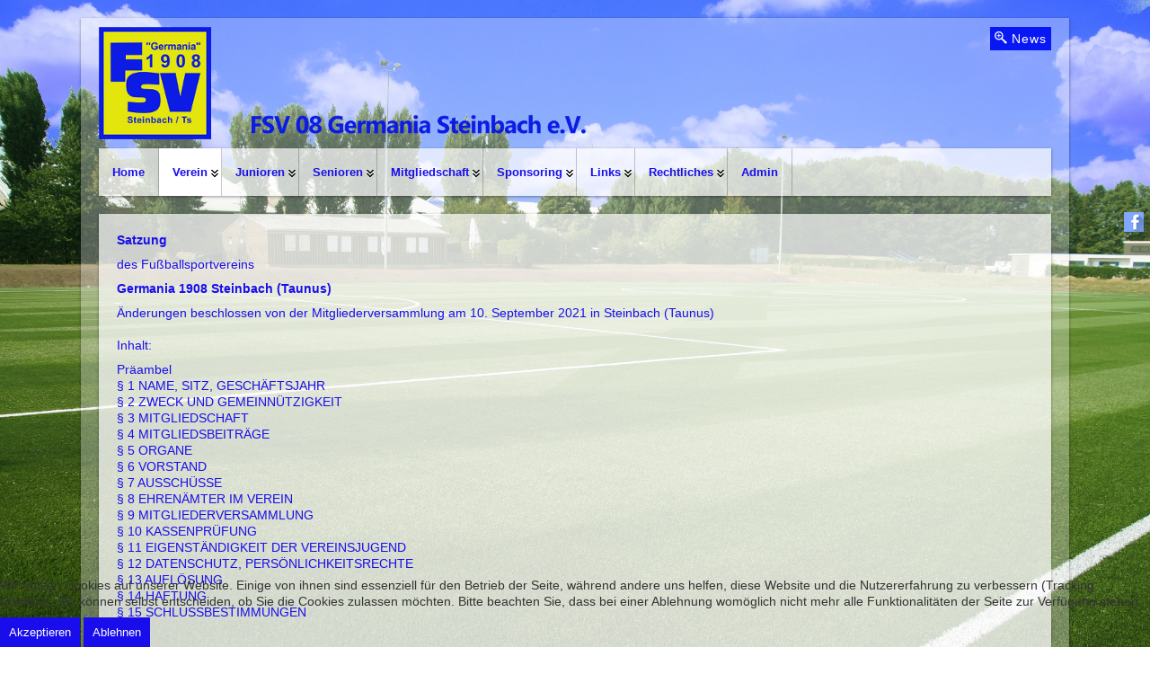

--- FILE ---
content_type: text/html; charset=utf-8
request_url: https://fsv-steinbach.de/index.php/verein/satzung
body_size: 19613
content:





 



<!DOCTYPE html>
<html xmlns="http://www.w3.org/1999/xhtml" xml:lang="de-de" lang="de-de" dir="ltr">

<head>
<script type="text/javascript">  (function(){ function blockCookies(disableCookies, disableLocal, disableSession){ if(disableCookies == 1){ if(!document.__defineGetter__){ Object.defineProperty(document, 'cookie',{ get: function(){ return ''; }, set: function(){ return true;} }); }else{ var oldSetter = document.__lookupSetter__('cookie'); if(oldSetter) { Object.defineProperty(document, 'cookie', { get: function(){ return ''; }, set: function(v){ if(v.match(/reDimCookieHint\=/)) { oldSetter.call(document, v); } return true; } }); } } var cookies = document.cookie.split(';'); for (var i = 0; i < cookies.length; i++) { var cookie = cookies[i]; var pos = cookie.indexOf('='); var name = ''; if(pos > -1){ name = cookie.substr(0, pos); }else{ name = cookie; } if(name.match(/reDimCookieHint/)) { document.cookie = name + '=; expires=Thu, 01 Jan 1970 00:00:00 GMT'; } } } if(disableLocal == 1){ window.localStorage.clear(); window.localStorage.__proto__ = Object.create(window.Storage.prototype); window.localStorage.__proto__.setItem = function(){ return undefined; }; } if(disableSession == 1){ window.sessionStorage.clear(); window.sessionStorage.__proto__ = Object.create(window.Storage.prototype); window.sessionStorage.__proto__.setItem = function(){ return undefined; }; } } blockCookies(1,1,1); }()); </script>


<meta charset="utf-8">  
<meta name="viewport" content="width=device-width, initial-scale=1.0" />
<base href="https://fsv-steinbach.de/index.php/verein/satzung" />
	<meta http-equiv="content-type" content="text/html; charset=utf-8" />
	<meta name="keywords" content="FSV Steinbach, Steinbach, Fussball, Verein, Taunus, Fussballverein, FSV 08 Germania Steinbach, Jugend, Jugendabteilung, Fußball, FSV, Jugend, Senioren, News, berichte" />
	<meta name="author" content="Super User" />
	<meta name="description" content="FSV Steinbach - Homepage

Der Fußballsportverein Germania 08 Steinbach bietet Informationen über seine Mannschaften, Berichte und Spielergebnisse" />
	<meta name="generator" content="Joomla! - Open Source Content Management" />
	<title>Satzung</title>
	<link href="/favicon.ico" rel="shortcut icon" type="image/vnd.microsoft.icon" />
	<link href="/plugins/system/jce/css/content.css?aa754b1f19c7df490be4b958cf085e7c" rel="stylesheet" type="text/css" />
	<link href="/templates/ict_soccersession/includes/layouts/slideshow/layerslider/css/layerslider.css" rel="stylesheet" type="text/css" />
	<link href="/templates/ict_soccersession/css/only_j3.css" rel="stylesheet" type="text/css" />
	<link href="/templates/ict_soccersession/css/960.css" rel="stylesheet" type="text/css" />
	<link href="/templates/ict_soccersession/css/bootstrap-responsive.css" rel="stylesheet" type="text/css" />
	<link href="/templates/ict_soccersession/css/k2.css" rel="stylesheet" type="text/css" />
	<link href="/templates/ict_soccersession/includes/layouts/slidepanel/css/demo.css" rel="stylesheet" type="text/css" />
	<link href="/templates/ict_soccersession/includes/layouts/slidepanel/css/style6.css" rel="stylesheet" type="text/css" />
	<link href="/templates/ict_soccersession/css/hor_nav.css" rel="stylesheet" type="text/css" />
	<link href="/templates/ict_soccersession/css/extensions.css" rel="stylesheet" type="text/css" />
	<link href="/templates/ict_soccersession/css/typography.css" rel="stylesheet" type="text/css" />
	<link href="/templates/ict_soccersession/css/responsive_v1.css" rel="stylesheet" type="text/css" />
	<link href="/templates/ict_soccersession/css/template_v1.css" rel="stylesheet" type="text/css" />
	<link href="/templates/ict_soccersession/css/template_v2.css" rel="stylesheet" type="text/css" />
	<link href="/templates/ict_soccersession/css/xml.css" rel="stylesheet" type="text/css" />
	<link href="/plugins/system/cookiehint/css/style.css?c162043054194912e4a601d1ba924605" rel="stylesheet" type="text/css" />
	<style type="text/css">
.row-fluid 															{max-width:1100px}.wrap_inner 															{max-width:1100px}.holder															    {max-width:1100px}.top .view										                   {border-color:#190eeb!important}.btn, .btn .btn-mini, .pl-inner .btn A, .slideshow .btn A, .btn:hover, .btn .btn-mini:hover, .pl-inner .btn A:hover, .slideshow .btn A:hover											   {background-color:#190eeb!important}#toTop, .crate_mainbody .print-icon a:hover, .crate_mainbody .email-icon a:hover, .largeredbtn {background-color:#190eeb}.plusl-panel, #slide_panel_button #trigger-overlay     	   {background-color:#190eeb!important}.crate_mainbody .dcm_h3 H3,.crate_mainbody H1 A, .crate_mainbody H2 A, .crate_mainbody H3 A, .crate_mainbody H4 A, .crate_mainbody H5 A, .crate_mainbody					H6 A, .crate_mainbody H1, .crate_mainbody H2, .crate_mainbody H3, .crate_mainbody H4, .crate_mainbody H5, .crate_mainbody H6, .crate H3, .plustab-title, .crate_notitle H3, .plusl-content-block H3,																				.plus-accordion-basic > .plus-toggler, #layerslider H1
																												{text-transform:none}#hor_nav LI A                        						{text-transform:none}.crate_mainbody .dcm_h3 H3,.crate_mainbody H1 A, .crate_mainbody H2 A, .crate_mainbody H3 A, .crate_mainbody H4 A, .crate_mainbody H5 A, .crate_mainbody					H6 A, .crate_mainbody H1, .crate_mainbody H2, .crate_mainbody H3, .crate_mainbody H4, .crate_mainbody H5, .crate_mainbody H6, .accordion-heading, .nav-tabs, .crate H3, .plustab-title, .plus-accordion-basic > .plus-toggler 
																					   {font-weight:bold}#hor_nav LI	    				   {font-weight:bold}.crate_mainbody, .crate_mainbody H1 A, .crate_mainbody H2 A, .crate_mainbody H3 A, .crate_mainbody H4 A, .crate_mainbody H5 A, .crate_mainbody H6 A, .crate_mainbody H1, .crate_mainbody H2, .crate_mainbody H3, .crate_mainbody H4, .crate_mainbody H5, .crate_mainbody H6, .crate_mainbody .label-info, .crate_mainbody .badge-info		{color:#190eeb}.side_bar .crate, .side_bar .crate H3			{color:#190eeb}.top, top H3			   	{color:#ed1313} .crate_mainbody H3, #breadcrumbs, .breadcrumb LI.active, .wrap_all A, .site-title, .tabs_buttons, .plus-accordion-basic > .plus-toggler, .btn-primary, .btn-primary:hover, .btn-primary:focus, .readmore .btn, .foot #newsletter_button .button, .foot .btn.btn-mini, A.accordion-toggle H3		{color:#190eeb}#hor_nav SELECT, #hor_nav LI A			{color:#190eeb}#hor_nav #current A, 
#hor_nav .menu UL, 
#hor_nav .menu > LI > A:hover, 
#hor_nav .menu UL LI > A:hover, 
#hor_nav .menu UL LI > .active > A, 
#hor_nav UL LI.active > A, 
#hor_nav A:hover, 
#hor_nav A:focus, 
#subMenusContainer A:focus, 
#subMenusContainer A:hover, 
#hor_nav A.mainMenuParentBtnFocused, 
#subMenusContainer A.subMenuParentBtnFocused, 
#hor_nav LI A:hover, 
#hor_nav LI A:focus, 
#hor_nav OL, 
#hor_nav UL, 
#subMenusContainer UL, 
#subMenusContainer OL,
#subMenusContainer A, #hor_nav LI LI A
	{color:#190eeb}.head A			{color:#190eeb}.crate_mainbody A, .categories-list A, .crate .icon-minus, .crate .icon-plus, .badge-info		{color:#190eeb}.side_bar A		{color:#190eeb}.top A			{color:#190eeb}.shifting A		{color:#190eeb}.bottom A			{color:#190eeb}.foot A, #breadcrumbs A, .breadcrumb LI.active			{color:#190eeb}#slidepanel .crate A		{color:#dffa57}BODY				{background-color:rgba(255,255,255,0.0)}.wrap_inner	{background-color:rgba(255,255,255,0.3)}
#hor_nav #current A, 
#hor_nav .menu UL, 
#hor_nav .menu > LI > A:hover, 
#hor_nav .menu UL LI > A:hover, 
#hor_nav .menu UL LI > .active > A, 
#hor_nav UL LI.active > A, 
#hor_nav A:hover, 
#hor_nav A:focus, 
#subMenusContainer A:focus, 
#subMenusContainer A:hover, 
#hor_nav A.mainMenuParentBtnFocused, 
#subMenusContainer A.subMenuParentBtnFocused, 
#hor_nav LI A:hover, 
#hor_nav LI A:focus, 
#hor_nav OL, 
#hor_nav UL, 
#subMenusContainer UL, 
#subMenusContainer OL,
#subMenusContainer A, #hor_nav LI LI A
			{background-color:#ffffff}#hor_nav, #hor_nav SELECT, #breadcrumbs				{background-color:rgba(255,255,255,0.7)}.head				{background-color:rgba(255,255,255,0.0)}.side_bar .crate		{background-color:rgba(255,255,255,0.7)}.crate_mainbody		{background-color:rgba(255,255,255,0.7)}#top .crate, .view-tenth .mask			{background-color:rgba(255,255,255,0.7)}#shifting .crate		{background-color:rgba(255,255,255,0.7)}#bottom .crate, .view-tenth .mask		{background-color:rgba(255,255,255,0.7)}.foot .crate		{background-color:rgba(255,255,255,0.7)}#slidepanel, .overlay	{background-color:rgba(250,247,187,0.7)}.slideshow		        {background-color:rgba(255,255,255,0.0)}BODY				{background-image:url(https://fsv-steinbach.de/images/Bilder/Background/background1.jpg)}.head		{background-image: none}BODY				{background-attachment: fixed; background-size: cover; background-repeat: no-repeat; background-position: center top}#bottom .crate, #bottom .view, #bottom .view IMG				{min-height:340px}#layerslider				{max-height:500px}BODY									{font-family:Arial, Helvetica, sans-serif}@media (max-width: 767px)				{#layerslider H1, #slideshow .crate	{display: none}}.crate IMG:hover, .crate_mainbody IMG:hover {-webkit-transform: scale(1.1); transform: scale(1.1); -webkit-transition: all 0.7s ease; transition: all 0.7s ease;}.crate IMG, .crate_mainbody IMG {-webkit-transform: scale(1); transform: scale(1);}#slideshow
{
margin-bottom:20px !important;
}
#slide_panel_button 
#trigger-overlay 
{
    background-color: #0818f5 !important;
}

.largeredbtn	    {background-color: }#redim-cookiehint-bottom {position: fixed; z-index: 99999; left: 0px; right: 0px; bottom: 0px; top: auto !important;}
	</style>
	<script type="application/json" class="joomla-script-options new">{"csrf.token":"91f95c754f2754cf5ebfbfdbf9074c60","system.paths":{"root":"","base":""},"joomla.jtext":{"JS_MARKER_CLUSTER_INFO_WINDOW_PART_ONE":"Klicken Sie um diesen Bereich zu zoomen.<\/br>Erfahren Sie mehr \u00fcber....","JS_MARKER_CLUSTER_INFO_WINDOW_PART_TWO":"<\/br>...und noch weiteren Markierungen.","JS_CHART_TITLE_AXE_Y_HEIGHT_SI":"H\u00f6he(m)","JS_CHART_TITLE_AXE_X_DISTANZ_SI":"Distanz Luftlinie(km)","JS_CHART_TITLE_AXE_Y_HEIGHT_ANGLO":"H\u00f6he(ya)","JS_CHART_TITLE_AXE_X_DISTANZ_ANGLO":"Distanz Luftlinie(mi)","JS_CHART_TITLE":"H\u00f6henprofil"}}</script>
	<script src="/media/system/js/core.js?c162043054194912e4a601d1ba924605" type="text/javascript"></script>
	<script src="/media/jui/js/jquery.min.js?c162043054194912e4a601d1ba924605" type="text/javascript"></script>
	<script src="/media/jui/js/jquery-noconflict.js?c162043054194912e4a601d1ba924605" type="text/javascript"></script>
	<script src="/media/jui/js/jquery-migrate.min.js?c162043054194912e4a601d1ba924605" type="text/javascript"></script>
	<script src="/media/system/js/caption.js?c162043054194912e4a601d1ba924605" type="text/javascript"></script>
	<script src="/media/system/js/mootools-core.js?c162043054194912e4a601d1ba924605" type="text/javascript"></script>
	<script src="/media/system/js/mootools-more.js?c162043054194912e4a601d1ba924605" type="text/javascript"></script>
	<script src="/media/jui/js/bootstrap.min.js?c162043054194912e4a601d1ba924605" type="text/javascript"></script>
	<script src="/templates/ict_soccersession/js/js_color_tool.js" type="text/javascript"></script>
	<script src="/templates/ict_soccersession/includes/layouts/slideshow/layerslider/js/greensock.js" type="text/javascript"></script>
	<script src="/templates/ict_soccersession/includes/layouts/slideshow/layerslider/js/layerslider.transitions.js" type="text/javascript"></script>
	<script src="/templates/ict_soccersession/includes/layouts/slideshow/layerslider/js/layerslider.kreaturamedia.jquery.js" type="text/javascript"></script>
	<script src="/templates/ict_soccersession/includes/layouts/slidepanel/js/modernizr.custom.js" type="text/javascript"></script>
	<script type="text/javascript">
jQuery(window).on('load',  function() {
				new JCaption('img.caption');
			});
	</script>


<!-- INCLUDE RSP MENU AND CSS/CSS3 -->

<script type="text/javascript">
// DOM READY
jQuery(document).ready(function() { 
// CREATE THE DROPDOWN BASE
jQuery("<select />").appendTo("#hor_nav");
// CREATE DEFAULT OPTION "SELECT A PAGE..."
jQuery("<option />", {
"selected": "selected",
"value"   : "",
text: "Seite wählen",
}).appendTo("#hor_nav select");
// POPULATE DROPDOWN WITH MENU ITEMS
jQuery("#hor_nav a").each(function() {
var el = jQuery(this);
jQuery("<option />", {
"value"   : el.attr("href"),
"text"    : el.text()
}).appendTo("#hor_nav select");
});
// MAKE DROPDOWN WORK
jQuery("#hor_nav select").change(function() {
window.location = jQuery(this).find("option:selected").val();
});

});
</script>






  

<script type="text/javascript" src="/templates/ict_soccersession/js/menumatic.js" charset="utf-8"></script>
<script type="text/javascript"> 
window.addEvent('domready', function() { 
var myMenu = new MenuMatic({

//subMenusContainerId: "subMenusContainer",	//id of the container div that will be generated to hold the submenus 
stretchMainMenu: false,						//stretch main menu btn widths to fit within the width {set in the css} of the parent UL or OL
matchWidthMode: true,						//initial submenus match their parent button's width
center: false,								// will attempt to center main nav element

id: "moomenu",							    //the id of the main menu (ul or ol) 
subMenusContainerId: "subMenusContainer",   //id of the container div that will be generated to hold the submenus 

effect: "slide & fade",							// 'slide', 'fade', 'slide & fade', or  null
duration: 600,								//duration of the effect in milliseconds
hideDelay: 1000,							//in milliseconds, how long you have after moving your mouse off of the submenus before they dissapear
opacity: 95,								// opacity  submenus 10 to .... 100
orientation: "horizontal"					//horizontal or vertical

});
}); 

</script>
<link rel="icon" type="image" href="/images/Bilder/favicon.ico" />

</head>
                                                                  <!-- 2 -->


<body>

<div class="wrap_all">           <!-- wrap all -->
<div class="holder">             <!-- holder -->

<!-- HEADER -->
<header role="banner">
<div class="head">
<div class="wrap_inner"> 

<section>
<div id="search_login_panel">
<div class="row-fluid">

<div class="span10"><a id="logo" href="/">
<img src="https://fsv-steinbach.de/images/Bilder/Banner/Banner-v3-125px.png" alt="FSV Steinbach" /></a></div>



<div id="slide_button" class="span2">


<!-- open -->
<section id="slide_panel_button">
<p><button id="trigger-overlay" type="button"><i class="icon-zoom-in"></i> News</button></p>
</section>

<!-- close -->
<div class="overlay overlay-door">

<button type="button" class="overlay-close">Close</button>
<nav>

<section>
<div id="slidepanel">

<div class="span6"><div class="crate moduletable">
<h3>News 1.Mannschaft</h3>
<div class="newsflash">
	</div>
<div class="clear"></div>
</div>
</div>
<div class="span6">
<div class="mobile_disable_comp"><div class="crate moduletable">
<h3>News Junioren</h3>
<div class="newsflash">
	</div>
<div class="clear"></div>
</div>
</div>
</div>



<div class="clear"></div>
</div>
</section>
</nav>
</div>
</div>

<div class="clear"></div>


<div class="clear"></div> 




</div>
</div>
</section>
<nav role="navigation">
<div id="hor_nav">
<div> 
<ul class="menu" id="moomenu">
<li class="item-435 first"><a href="/index.php" >Home</a></li><li class="item-480 active deeper parent"><a href="#" >Verein</a><ul class="sub-menu"><li class="item-500"><a href="/index.php/verein/vorstand" >Vorstand</a></li><li class="item-501"><a href="/index.php/verein/ansprechpartner" >Vereinsheim</a></li><li class="item-517"><a href="/index.php/verein/sportanlage" >Sportanlage</a></li><li class="item-502 current active"><a href="/index.php/verein/satzung" >Satzung</a></li><li class="item-514"><a href="/index.php/verein/jugendordnung" >Jugendordnung</a></li><li class="item-515"><a href="/index.php/verein/jugendkonzept" >Jugendkonzept</a></li><li class="item-685"><a href="/index.php/verein/kindeswohl" >Kindeswohl</a></li><li class="item-693 last"><a href="/index.php/verein/schiedsrichter" >Schiedsrichter</a></li></ul></li><li class="item-238 deeper parent"><a href="#" >Junioren</a><ul class="sub-menu"><li class="item-481"><a href="/index.php/junioren/b-junioren" >B-Junioren</a></li><li class="item-485"><a href="/index.php/junioren/c-junioren" >C-Junioren</a></li><li class="item-486 deeper parent"><a href="#" >D-Junioren</a><ul class="sub-menu"><li class="item-591"><a href="/index.php/junioren/d-junioren-0/d1-junioren" >D1-Junioren</a></li><li class="item-592 last"><a href="/index.php/junioren/d-junioren-0/d2-junioren" >D2-Junioren</a></li></ul></li><li class="item-488 deeper parent"><a href="#" >E-Junioren</a><ul class="sub-menu"><li class="item-521"><a href="/index.php/junioren/e-junioren/e1-junioren" >E1-Junioren</a></li><li class="item-522 last"><a href="/index.php/junioren/e-junioren/e2-junioren" >E2-Junioren</a></li></ul></li><li class="item-489 deeper parent"><a href="#" >F-Junioren</a><ul class="sub-menu"><li class="item-520"><a href="/index.php/junioren/f-junioren/f1-junioren" >F1-Junioren</a></li><li class="item-493 last"><a href="/index.php/junioren/f-junioren/f2-junioren" >F2-Junioren</a></li></ul></li><li class="item-490 last"><a href="/index.php/junioren/g-junioren" >G-Junioren</a></li></ul></li><li class="item-479 deeper parent"><a href="#" >Senioren</a><ul class="sub-menu"><li class="item-482 last"><a href="/index.php/senioren/1-mannschaft" >1. Mannschaft</a></li></ul></li><li class="item-524 deeper parent"><a href="#" >Mitgliedschaft</a><ul class="sub-menu"><li class="item-528"><a href="/index.php/mitgliedschaft/wie-werde-ich-mitglied" >Wie werde ich Mitglied?</a></li><li class="item-529"><a href="/index.php/mitgliedschaft/beitraege" >Beiträge</a></li><li class="item-530"><a href="/index.php/mitgliedschaft/anmeldeformular" >Eintrittserklärung</a></li><li class="item-531"><a href="/index.php/mitgliedschaft/passantrag" >Antrag Spielerlaubnis</a></li><li class="item-532"><a href="/index.php/mitgliedschaft/zusatzerklaerung-pass" >Zusatzerklärung</a></li><li class="item-533"><a href="/index.php/mitgliedschaft/einzugsermaechtigung" >Einzugsermächtigung</a></li><li class="item-682"><a href="/index.php/mitgliedschaft/datenschutzerklaerung" >Datenschutzerklärung</a></li><li class="item-683"><a href="/index.php/mitgliedschaft/fotoerlaubnis" >Fotoerlaubnis</a></li><li class="item-667 last"><a href="/index.php/mitgliedschaft/ehrenamt" >Ehrenamt</a></li></ul></li><li class="item-525 deeper parent"><a href="#" >Sponsoring</a><ul class="sub-menu"><li class="item-534"><a href="/index.php/sponsoren/sponsoren" >Sponsoren</a></li><li class="item-535 last"><a href="/index.php/sponsoren/warum-sponsor-werden" >Warum Sponsor werden?</a></li></ul></li><li class="item-527 deeper parent"><a href="#" >Links</a><ul class="sub-menu"><li class="item-540"><a href="http://www.fussball.de/verein/fsv-germ08-steinbach-hessen/-/id/00ES8GN9V800000JVV0AG08LVUPGND5I#!/section/stage" target="_blank" rel="noopener noreferrer">Fussball.de</a></li><li class="item-541"><a href="https://www.fussballjugend-hochtaunus.de/" target="_blank" rel="noopener noreferrer">KJA Hochtaunus</a></li><li class="item-578"><a href="http://www.hfv-online.de/" target="_blank" rel="noopener noreferrer">Hessischer Fussballverband</a></li><li class="item-692 last"><a href="https://www.fairplay-hessen.de/" target="_blank" rel="noopener noreferrer">Fair Play Hessen</a></li></ul></li><li class="item-536 deeper parent"><a href="#" >Rechtliches</a><ul class="sub-menu"><li class="item-537"><a href="/index.php/rechtliches/impressum" >Impressum</a></li><li class="item-538"><a href="/index.php/rechtliches/datenschutzerklaerung" >Datenschutzerklärung</a></li><li class="item-539 last"><a href="/index.php/rechtliches/disclaimer" >Disclaimer</a></li></ul></li><li class="item-448 last"><a href="http://cms1.fsv-steinbach.de/administrator/" target="_blank" rel="noopener noreferrer">Admin</a></li></ul>
</div><div class="search_nav"></div>
<div class="clear"></div>
</div>
</nav>
</div>
</div>
</header>
<!-- //HEADER -->



<!-- MAIN -->
<main role="main">
<div class="main">

<div class="top">
<div class="wrap_inner">

								<!-- II --> 



								 <!-- 3 --></div>
</div>

<div class="content_main">
<div class="wrap_inner">

																										<!-- II --> 


 


<section>
<div id="content">
<div class="row-fluid">


<div class="span12">

										        <div><div class="crate_mainbody"><div id="system-message-container">
	</div>
<div class="item-page" itemscope itemtype="https://schema.org/Article">
	<meta itemprop="inLanguage" content="de-DE" />
	
		
						
		
	
	
		
								<div itemprop="articleBody">
		<p><strong>Satzung</strong></p>
<p>des Fußballsportvereins</p>
<p><strong>Germania 1908 Steinbach (Taunus)</strong></p>
<p>Änderungen beschlossen von der Mitgliederversammlung am 10. September 2021 in Steinbach (Taunus)<br /> <br />Inhalt:</p>
<p>Präambel <br />§ 1 NAME, SITZ, GESCHÄFTSJAHR <br />§ 2 ZWECK UND GEMEINNÜTZIGKEIT <br />§ 3 MITGLIEDSCHAFT <br />§ 4 MITGLIEDSBEITRÄGE <br />§ 5 ORGANE <br />§ 6 VORSTAND <br />§ 7 AUSSCHÜSSE <br />§ 8 EHRENÄMTER IM VEREIN <br />§ 9 MITGLIEDERVERSAMMLUNG <br />§ 10 KASSENPRÜFUNG <br />§ 11 EIGENSTÄNDIGKEIT DER VEREINSJUGEND <br />§ 12 DATENSCHUTZ, PERSÖNLICHKEITSRECHTE <br />§ 13 AUFLÖSUNG <br />§ 14 HAFTUNG <br />§ 15 SCHLUSSBESTIMMUNGEN</p>
<p>&nbsp;</p>
<p>PRÄAMBEL</p>
<p>Der Fußballsportverein Germania 08 Steinbach e.V. blickt auf eine traditionsreiche Geschichte seit dem Jahre 1908 zurück.</p>
<p>Unser Verein widmet sich mit seiner ehrenamtlichen Arbeit der sportlichen Herausforderung aber auch den freizeitsportlichen Tätigkeiten im Fußballsport.</p>
<p>Er steht für sportlich fairen sowie friedlichen Umgang mit den Mitgliedern, den Fans sowie den sportlichen Gegnern. Der Verein stellt sich gegen Fremdenfeindlichkeiten, Diskriminierung, Ausgrenzung und Rassismus.</p>
<p>Er fördert die Integration aller Menschen ohne Ansehen von Herkunft, sexueller Orientierung, sozialem Stand, Behinderung oder Weltanschauung im Fußballsport und in der Gesellschaft.<br /> <br />§ 1 NAME, SITZ, GESCHÄFTSJAHR</p>
<p>(1) Der Verein trägt den Namen Fußballsportverein „GERMANIA" 1908 Steinbach (Taunus), abgekürzt FSV 08 Steinbach (Taunus).</p>
<p>(2) Der FSV 08 Steinbach (Taunus) hat seinen Sitz in Steinbach (Taunus) und ist Rechtsnachfolger der Abteilung Fußball der ehemaligen Turn- und Spielvereinigung 84/08 e.V. Steinbach, die sich 1956 als Fusion des Turnvereins Vorwärts 1884 Steinbach und der Spielvereinigung 08 Steinbach bildete.</p>
<p>(3) Der FSV 08 Steinbach (Taunus) ist Mitglied im Landessportbund e.V. und dem Hessischen Fußball- Verband e.V. Der Verein und seine Mitglieder erkennen als für sich verbindlich die Satzungsbestimmungen und Ordnungen der Verbände an.</p>
<p>(4) Der Verein ist im Vereinsregister beim Amtsgericht Bad Homburg v.d.H. eingetragen. Geschäftsjahr ist das Kalenderjahr.</p>
<p>(5) Der Verein, seine Mitglieder und Mitarbeiter/innen bekennen sich zu den Grundsätzen eines umfassenden Kinder- und Jugendschutzes u.a. auf der Grundlage des Bundeskinderschutzgesetzes und treten für die Integrität und die körperliche und seelische Unversehrtheit und Selbstbestimmung der anvertrauten Kinder und Jugendlichen ein.</p>
<p>&nbsp;</p>
<p>§ 2 ZWECK UND GEMEINNÜTZIGKEIT</p>
<p>(1) Der Verein verfolgt ausschließlich und unmittelbar gemeinnützige Zwecke im Sinne des Abschnitts "Steuerbegünstigte Zwecke" der Abgabenordnung. Zweck des Vereins ist die Förderung des Sports und der sportlichen Jugendarbeit.</p>
<p>(2) Der Vereinszweck wird insbesondere verwirklicht durch:</p>
<ul>
<li>die Abhaltung von geordnetem Sport- und Spielübungen im Fußball</li>
<li>die Durchführung von sportlichen Veranstaltungen und</li>
<li>den Einsatz von sachgemäß vorgebildeten Übungsleiter/innen</li>
</ul>
<p>(3) Der Verein ist selbstlos tätig; er verfolgt nicht in erster Linie eigenwirtschaftliche Zwecke.</p>
<p>(4) Mittel des Vereins dürfen nur für die satzungsgemäßen Zwecke verwendet werden. Die Mitglieder erhalten keine Zuwendungen aus Mitteln des Vereins.</p>
<p>(5) Es darf keine Person durch Ausgaben, die dem Zweck des Vereins fremd sind, oder durch unverhältnismäßig hohe Vergütungen begünstigt werden.<br /> <br /> <br />§ 3 MITGLIEDSCHAFT</p>
<p>(1) Mitglied des Vereins kann jede natürliche Person werden.</p>
<p>(2) Der Erwerb der Mitgliedschaft setzt einen schriftlichen Aufnahmeantrag auf einem dafür vorgesehenen Vordruck voraus, der an den Verein zu richten ist. Die Aufnahme Minderjähriger bedarf der Unterschrift der gesetzlichen Vertreter, die gleichzeitig als Zustimmung zur Wahrnehmung von Mitgliederrechten und -pflichten gilt. Diese verpflichten sich damit zur Zahlung der Mitgliedsbeiträge bis zum Ablauf des Kalenderjahres, in dem der Minderjährige volljährig wird.</p>
<p>(3) Der Vorstand entscheidet über den Aufnahmeantrag. Ein Aufnahmeanspruch besteht nicht.</p>
<p>(4) Die Aufnahme in den Verein ist davon abhängig, dass sich das Mitglied für die Dauer seiner Mitgliedschaft verpflichtet,</p>
<p>(4a) am Bankeinzugsverfahren für die Mitgliedsbeiträge teilzunehmen. Das hat das Mitglied in der Eintrittserklärung rechtsverbindlich zu erklären. Das Mitglied hat für eine ausreichende Deckung des bezogenen Kontos zu sorgen. Laufende Änderungen der Bankverbindung sind dem Verein mitzuteilen. Mitglieder, die nicht am Bankeinzugsverfahren teilnehmen, zahlen einen höheren Mitgliedsbeitrag, erhöht um die dem Verein damit verbundenen Aufwendungen zum Einzug des Beitrages. Dieser Betrag wird vom Vorstand festgelegt.</p>
<p>(4b) dem Verein eine Mailadresse für den Zweck der vereinsinternen Kommunikation mitzuteilen. Änderungen der Mailadresse müssen dem Verein unverzüglich mitgeteilt werden.</p>
<p>(4c) Nachteile, die dem Mitglied dadurch entstehen, dass es dem Verein die erforderlichen Änderungen nach Ziff. 4a und 4b nicht mitteilt, gehen nicht zu Lasten des Vereins und können diesem nicht entgegengehalten werden. Entsteht dem Verein dadurch ein Schaden, ist das Mitglied zum Ausgleich verpflichtet.</p>
<p>(5) Mitglieder haben</p>
<ul>
<li>Sitz – und Stimmrecht in der Mitgliederversammlung</li>
<li>Informations- und Auskunftsrechte</li>
<li>das Recht auf Teilhabe und Nutzung der Angebote des Vereins</li>
<li>das aktive und passive Wahlrecht bei Erfüllung der satzungsgemäßen Voraussetzungen. Für minderjährige Mitglieder wird das aktive Wahlrecht auf einen Erziehungsberechtigten übertragen</li>
</ul>
<p>Das aktive Wahlrecht steht allen Mitgliedern ab dem 16. vollendeten Lebensjahr und das passive Wahlrecht Mitgliedern ab dem vollendeten 18. Lebensjahr zu.<br /> <br />(6) Die Mitgliedschaft endet</p>
<ul>
<li>mit dem Tod</li>
<li>durch Austritt</li>
<li>durch Ausschluss aus dem Verein</li>
</ul>
<p>Der Austritt muss schriftlich gegenüber dem Vorstand mit Einschreiben mit Rückschein an die Postfachadresse des Vereins erklärt werden. Er ist nur unter Einhaltung einer Frist von sechs Wochen zum Ende des Kalenderjahres möglich.</p>
<p>(7) Nach Eintritt der Volljährigkeit hat das Mitglied das Recht, die Mitgliedschaft unter Einhaltung einer Frist von drei Monaten schriftlich zu kündigen.<br />Minderjährige Vereinsmitglieder werden mit Eintritt der Volljährigkeit automatisch als erwachsene Mitglieder im Verein geführt und betragsmäßig veranlagt. Die betroffenen Mitglieder werden rechtzeitig durch den Verein informiert.</p>
<p>(8) Ein Mitglied kann aus dem Verein ausgeschlossen werden, wenn es in schwerwiegender Weise gegen die Interessen des Vereins verstoßen hat sowie sich vereinsschädigend verhalten hat.</p>
<p>Dies ist insbesondere der Fall, wenn das Mitglied schuldhaft:</p>
<ul>
<li>mit der Entrichtung von Beiträgen, Gebühren, Umlagen länger als 6 Monaten in Verzug ist</li>
<li>Mitglieder des Vorstandes in der Öffentlichkeit beleidigt</li>
<li>den Verein in der Öffentlichkeit massiv in beleidigender Form kritisiert</li>
<li>durch sein Verhalten dem Verein Schaden zufügt</li>
<li>Zwistigkeiten unter den Mitgliedern verursacht</li>
<li>gegen die Grundsätze des Kinder- und Jugendschutzes verstößt oder diese missachtet; dazu gehören u.a. Verfehlungen eines Mitglieds gegenüber minderjährigen Mitgliedern des Vereins, die eine Ordnungswidrigkeit oder Straftat darstellen. Dies gilt auch, wenn das Mitglied außerhalb des Vereins wegen eines einschlägigen Delikts belangt wurde.</li>
</ul>
<p>(9) Über einen Ausschluss entscheidet der Vorstand mit einfacher Mehrheit der anwesenden Vorstandsmitglieder, nachdem dem betroffenen Mitglied rechtliches Gehör gewährt worden ist. Ein Antrag auf Ausschluss kann von jedem Mitglied gestellt werden. Gegen den begründeten und dem Mitglied zugestellten Ausschließungsbeschluss kann das Mitglied mit einer Frist von einem Monat nach Zugang die Mitgliederversammlung anrufen. Bei Widerspruch des auszuschließenden Mitglieds entscheidet die Mitgliederversammlung endgültig über den Ausschluss. Während des Ausschließungsverfahrens ruhen sämtliche Rechte des auszuschließenden Mitglieds. Macht das Mitglied von dem Recht der Berufung gegen den Ausschließungsbeschluss keinen Gebrauch oder versäumt es die Berufungsfrist, so unterwirft es sich damit dem Ausschließungsbeschluss mit der Folge, dass die Mitgliedschaft als beendet gilt.</p>
<p>(10) Bei Beendigung der Mitgliedschaft besteht kein Anspruch auf einen Teil am Vereinsvermögen oder einer Beitragsrückerstattung.<br /> <br /> <br />§ 4 MITGLIEDSBEITRÄGE</p>
<p>(1) Die Mitglieder zahlen Mitgliedsbeiträge und Umlagen, über deren Höhe und Fälligkeit die Mitgliederversammlung jeweils für das folgende Geschäftsjahr entscheidet.</p>
<p>Umlagen können auf Beschluss einer Mitgliederversammlung erhoben werden bei einem besonderen Finanzbedarf des Vereins, der nicht mit den allgemeinen Etatmitteln des Vereins gedeckt werden kann, insbesondere für die Finanzierung von Baumaßnahmen und Projekten.</p>
<p>(2) Mitgliedsbeiträge und Umlagen werden im Bankeinzugsverfahren mittels Lastschrift eingezogen. Mitgliedsbeiträge und Umlagen sind an den Verein zur Zahlung spätestens fällig am 1.3. eines laufenden Jahres und müssen bis zu diesem Zeitpunkt auf dem Konto des Vereins eingegangen sein. Weist das Konto eines Mitglieds zum Zeitpunkt der Abbuchung des Beitrages/ der Umlage keine Deckung auf, so haftet das Mitglied dem Verein gegenüber für sämtliche dem Verein mit der Beitragseinziehung sowie evtl. Rücklastschriften entstehende Kosten. Dies gilt auch für den Fall, dass ein bezogenes Konto erloschen ist und das Mitglied dies dem Verein nicht mitgeteilt hat.</p>
<p>Auf Antrag eines Mitgliedes kann der Vorstand Ratenzahlung sowie Stundung der Zahlung beschließen. Ein Rechtsanspruch auf Ratenzahlung und / oder Stundung der Beitragsschuld besteht nicht.</p>
<p>(3) Jedes Mitglied bis zu einem Alter von 65 Jahren hat pro Kalenderjahr 5 (fünf) Arbeitsstunden für den Verein zu leisten. Bei minderjährigen Mitgliedern wird diese Regelung auf ein Elternteil übertragen. Für eine Familienmitgliedschaft beträgt die maximale Zahl an Arbeitsstunden 5 (fünf). Anrechenbar auf die Arbeitsstunden sind Dienste bei Turnieren, dem Stadtfest sowie bei Renovierungs- und Instandsetzungsarbeiten am Vereinsheim oder auf dem Gelände des Sportzentrums (soweit vom FSV 08 Steinbach (Taunus) initiiert). Der Vorstand kann weitere Gelegenheiten für Tätigkeiten bestimmen, die als anrechenbare Arbeitsstunden gelten, und diese auf der Homepage veröffentlichen bzw. allen Mitgliedern per Mail mitteilen. Für nicht geleistete Arbeitsstunden wird im darauffolgenden Kalenderjahr ein Betrag von € 10 pro Stunde fällig. Sollte der Verein keine Turniere / Arbeitseinsätze etc. initiieren oder dem Mitglied keine Möglichkeit zur Ableistung der Arbeitsstunden geben, so werden keine zusätzlichen Beiträge fällig.<br /> <br /> <br />§ 5 ORGANE</p>
<p>Organe des Vereins sind:</p>
<p>1. der Vorstand<br />2. die Mitgliederversammlung<br />3. der Spielausschuss<br />4. der Wirtschaftsausschuss</p>
<p>&nbsp;</p>
<p>§ 6 VORSTAND</p>
<p>(1) Der Vorstand im Sinne des § 26 BGB besteht aus</p>
<p>1. Vorsitzenden(r),<br />2. Vorsitzenden(r), Geschäftsführer(in), Kassierer(in),<br />Spielausschussvorsitzende/r Seniorenmannschaften, Jugendleiter(in) und<br />Vorsitzende/r Wirtschaftsausschuss.</p>
<p>(1a) Zum erweiterten Vorstand gehören: SOMA Leiter/in,<br />Beisitzer/in.</p>
<p>(1b) Die Amtsinhaber sollen Vereinsmitglied sein. Der Vorstand kann sich eine Geschäftsordnung und einen Aufgabenverteilungsplan geben.</p>
<p>(1c) Der Verein wird durch zwei Vorstandsmitglieder gemeinschaftlich vertreten.</p>
<p>(2) Der Vorstand führt die laufenden Geschäfte des Vereins und erledigt alle Verwaltungsaufgaben sowie alle Aufgaben, die nicht durch Satzung oder Gesetz einem anderen Vereinsorgan zugewiesen sind.<br />Er hat insbesondere folgende Aufgaben:</p>
<ul>
<li>die Ausführung der Beschlüsse der Mitgliederversammlung und die Geschäftsführung des Vereins nach der Vereinssatzung</li>
<li>die Vorbereitung und Einberufung der Mitgliederversammlung, die Leitung der Mitgliederversammlung durch den Vorsitzenden oder einen Stellvertreter sowie die Aufstellung der Tagesordnung</li>
<li>Erarbeitung von Vorschlägen zur Höhe und Fälligkeit von Beiträgen, Gebühren und Umlagen</li>
<li>Beschlussfassung über Aufnahme, Streichung und Ausschluss von Mitgliedern</li>
</ul>
<p>(2a) Der Vorstand entscheidet mit einfacher Mehrheit.</p>
<p>(3) Die Mitglieder des Vorstandes werden für 2 Jahre gewählt und bleiben so lange im Amt, bis ein neuer Vorstand von der Mitgliederversammlung gewählt wird.</p>
<p>(4) Scheidet ein Mitglied des Vorstandes in der laufenden Wahlperiode aus dem Amt, so kann sich der Vorstand aus dem Kreis der Vereinsmitglieder selbst durch Zuwahl ergänzen. Das hinzugewählte Vorstandsmitglied hat die gleichen Rechte und Pflichten wie alle anderen Vorstandsmitglieder.</p>
<p>(5) Die Beschlussfassung des Vorstandes erfolgt in Vorstandssitzungen, zu denen der Vorsitzende und im Verhinderungsfalle sein Vertreter nach Bedarf einlädt. Der Vorstand ist beschlussfähig, wenn mindestens drei Vorstandsmitglieder, darunter der/die erste Vorsitzende oder der/die stellvertretende Vorsitzende, anwesend sind.</p>
<p>(5a) Der Vorstand fasst seine Beschlüsse mit einfacher Mehrheit der abgegebenen gültigen Stimmen. Bei Stimmengleichheit entscheidet die Stimme des/der ersten Vorsitzenden, bei dessen Abwesenheit die Stimme des/der stellvertretenden Vorsitzenden. Ungültige Stimmen und Stimmenthaltungen werden nicht mitgezählt.</p>
<p>(6) Im Einzelfall kann der Vorsitzende anordnen, dass die Beschlussfassung über einzelne Gegenstände im Umlaufverfahren per E-Mail erfolgt. Es gelten hierbei die Bestimmungen dieser Satzung. Der Vorsitzende legt die Frist zur Zustimmung zu einer Beschlussvorlage im Einzelfall fest. Die Frist muss mindestens drei Tage ab Zugang der E-Mail- Vorlage sein. Die E-Mail- Vorlage gilt dem Vorstandsmitglied als zugegangen, wenn dem Absender der E-Mail die Versendebestätigung vorliegt. Für den Nichtzugang ist der E-Mail – Empfänger beweispflichtig. Widerspricht ein Vorstandsmitglied der Beschlussfassung über E-Mail innerhalb der vom Vorsitzenden gesetzten Frist, muss der Vorsitzende zu einer Vorstandssitzung einladen.</p>
<p>(7) Der Vorstand kann besondere Vertreter gem. § 30 BGB bestellen und abberufen und deren Wirkungskreis bestimmen.<br /> <br />(8) Der Vorstand kann mit Beschluss mit zweidrittel Mehrheit Vorstandsmitglieder und ehrenamtlich für den Verein nach dieser Satzung tätige Personen ihres Amtes entheben, wenn</p>
<ul>
<li>eine Verletzung von Amtspflichten</li>
<li>der Tatbestand der Unfähigkeit zur ordnungsgemäßen Amtsausübung</li>
</ul>
<p>vorliegt. Dem Betroffenen ist vor der Entscheidung rechtliches Gehör zu gewähren. Gegen eine ordnungsgemäße Entscheidung des Vorstandes über die Amtsenthebung steht dem Betroffenen kein Rechtsmittel zu.</p>
<p>(9) Das Amt des Vereinsvorstandes wird grundsätzlich ehrenamtlich ausgeübt.</p>
<p>(9a) Bei Bedarf kann das Amt des Vorstandsmitgliedes im Rahmen der haushaltsrechtlichen Möglichkeiten gegen Zahlung einer Aufwandsentschädigung nach § 3 Nr. 26a EStG ausgeübt werden. Die Entscheidung über eine entgeltliche Vereinstätigkeit trifft die Mitgliederversammlung.</p>
<p>&nbsp;</p>
<p>§ 7 Ausschüsse</p>
<p>Neben den Mitgliedern des Vorstandes gem. § 6 Abs. 1 dieser Satzung werden im Verein folgende Ausschüsse besetzt, und zwar wie folgt:</p>
<ul>
<li>Spielausschuss: Die Mitgliederversammlung wählt mit einfacher Mehrheit den Spielausschussvorsitzenden und dessen Vertreter (mindestens 3 maximal 6) auf zwei Jahre. Die Mitglieder des Spielausschusses bestimmen aus den gewählten Mitgliedern den Schiedsrichterbeauftragten. Die Mitglieder des Spielausschusses bleiben jedoch bis zur Neuwahl des Spielausschusses im Amt.</li>
<li>Scheidet ein Mitglied des Spielausschusses in der laufenden Wahlperiode aus dem Amt, so kann sich der Spielausschuss aus dem Kreis der Vereinsmitglieder selbst durch Zuwahl ergänzen. Das hinzugewählte Spielausschussmitglied hat die gleichen Rechte und Pflichten wie alle anderen Spielausschussmitglieder.</li>
<li>Wirtschaftsausschuss: Die Mitgliederversammlung wählt mit einfacher Mehrheit den Leiter und bis zu 2 Vertreter des Wirtschaftsausschusses. Die Mitglieder des Wirtschaftsausschusses bleiben jedoch bis zur Neuwahl des Wirtschaftsausschusses im Amt. Dem Wirtschaftsausschuss obliegt die Führung des Vereinsheims und aller damit verbundenen Tätigkeiten.</li>
<li>Scheidet ein Mitglied des Wirtschaftsausschusses in der laufenden Wahlperiode aus dem Amt, so kann sich der Wirtschaftsausschuss aus dem Kreis der Vereinsmitglieder selbst durch Zuwahl ergänzen. Das hinzugewählte Wirtschaftsausschussmitglied hat die gleichen Rechte und Pflichten wie alle anderen Wirtschaftsausschussmitglieder</li>
</ul>
<p>&nbsp;</p>
<p>§ 8 EHRENÄMTER IM VEREIN</p>
<p>Neben den Mitgliedern des Vorstandes gem. § 6 Abs. 1 dieser Satzung werden im Verein weitere Ehrenämter besetzt, und zwar wie folgt:</p>
<ul>
<li>Ehrenvorsitzende und Ehrenmitgliedschaften gelten auf Lebenszeit.</li>
<li>Ältestenrat: Die Mitgliederversammlung wählt mit einfacher Mehrheit auf zwei Jahre bis zu sechs Mitglieder des Ältestenrates, dem die Ehrenmitglieder des Vereins ohne Wahl angehören. Die Mitglieder des Ältestenrates bleiben jedoch bis zur Neuwahl des Ältestenrates im Amt. Mitglieder des Ältestenrates müssen das 40. Lebensjahr vollendet haben. Sie müssen mindestens fünf Jahre ehrenamtliche Tätigkeit für den Verein ausgeübt haben oder mindestens 15 Jahre Mitglied des Vereins sein.<br />Zweck und Aufgabe des Ältestenrates sind</li>
<li>Die Pflege der Kameradschaft und Förderung des Zusammenhalts insbesondere unter den älteren Mitgliedern</li>
<li>Förderung des Vereins und Wahrung und Mehrung seines Ansehens</li>
<li>Schlichtung von persönlichen Streitigkeiten unter Mitgliedern, wenn diese Schlichtung im Vereinsinteresse geboten erscheint</li>
<li>Mitwirkung bei der Entscheidung über Strafen und Beschwerden</li>
<li>Beratende Unterstützung des Vorstandes in wichtigen Angelegenheiten des Vereins</li>
</ul>
<p>&nbsp;</p>
<p>§ 9 MITGLIEDERVERSAMMLUNG</p>
<p>(1) Die Mitgliederversammlung ist zuständig für alle Aufgaben, soweit diese nicht dem Vorstand obliegen. Sie ist ausschließlich zuständig für folgende Angelegenheiten:</p>
<ul>
<li>Entgegennahme des Jahresberichts des Vorstandes</li>
<li>Entgegennahme des Berichts der Kassenprüfer</li>
<li>Entlastung des Vorstandes</li>
<li>Wahl der Mitglieder des Vorstandes, der Kassenprüfer, des Spielausschusses, des Wirtschaftsausschusses und des Ältestenrats</li>
<li>Ernennung von Ehrenmitgliedern</li>
<li>Änderung der Satzung (sofern Änderungen Vorstandswahlen betreffen, werden sie vor den Wahlen durchgeführt)</li>
<li>Auflösung des Vereins</li>
<li>Erlass von Ordnungen</li>
<li>Beratung und Beschlussfassung über Anträge der Mitglieder</li>
</ul>
<p>(2) Die ordentliche Mitgliederversammlung findet in der Regel im ersten Halbjahr eines jeden Jahres statt. Eine außerordentliche Mitgliederversammlung – für deren Berufung und Durchführung die gleichen Bestimmungen gelten wie für die ordentliche Mitgliederversammlung - ist einzuberufen:</p>
<ul>
<li>wenn der Vorstand die Einberufung aus wichtigem Grund beschließt</li>
<li>wenn 1/3 der Mitglieder schriftlich, unter Angabe der Gründe(n) dies vom Vorstand verlangt</li>
<li>bei Anrufung der Mitgliederversammlung durch ein Mitglied nach Beschlussfassung über seinen Ausschluss</li>
</ul>
<p>(2a) Die Mitgliederversammlung ist vom Vorstand unter Einhaltung einer Frist von 14 Tagen und unter Mitteilung der Tagesordnung schriftlich einzuberufen. Das Erfordernis der schriftlichen Einladung ist auch erfüllt, wenn die Einladung in elektronischer Form gem. § 126 a BGB erfolgt. Der Fristenlauf für die Ladung beginnt mit dem 3. Tag nach der Aufgabe der Einladung zur Post bzw. unmittelbar mit der Absendung der E-Mail.</p>
<p>(2b) Maßgebend für die ordnungsgemäße Ladung ist die dem Vorstand letztbekannte Anschrift / letztbekannte E-Mail – Adresse des Mitgliedes. Die Mitteilung von Adressänderungen / Änderungen von E-Mail- Adressen ist eine Bringschuld des Mitglieds.</p>
<p>(2c) Jedes Mitglied kann bis spätestens 7 Tage vor Beginn der Mitgliederversammlung schriftlich die Ergänzung der Tagesordnung verlangen. Fristgemäß gestellte Anträge sind nachträglich auf die Tagesordnung zu nehmen. Die Anträge müssen den Mitgliedern nicht vor der Mitgliederversammlung bekannt gegeben werden. Nach Ablauf der Frist gestellte Anträge können nur zur Entscheidung in der Mitgliederversammlung zugelassen werden durch Entscheidung der Mitgliederversammlung mit einer Mehrheit von 2/3 der anwesenden Stimmberechtigten.</p>
<p>(3) Die Mitgliederversammlung wird vom Vorsitzenden, bei dessen Verhinderung von seinem Stellvertreter, bei dessen Verhinderung von einem vom Vorstand bestimmten Mitglied geleitet. Ist kein Vorstandsmitglied anwesend, so bestimmt die Mitgliederversammlung mit einfacher Mehrheit den Leiter.</p>
<p>(3a) Der Versammlungsleiter übt in der Mitgliederversammlung das Hausrecht aus. Sofern in dieser Satzung nichts anderes bestimmt ist, bestimmt der Versammlungsleiter allein den Gang der Verhandlungen in der Mitgliederversammlung. Seine Entscheidungen sind unanfechtbar.</p>
<p>(3b) Für die Dauer der Durchführung von Vorstandswahlen wählt die Mitgliederversammlung aus ihrer Mitte einen Wahlausschuss, bestehend aus höchstens drei Personen.</p>
<p>(4) Die Art der Abstimmung bestimmt der Versammlungsleiter, soweit in dieser Satzung nicht eine Art der Abstimmung zwingend bestimmt ist. Stehen bei einer Wahl zwei Kandidaten oder mehr zur Abstimmung, so ist immer geheim mit Stimmzetteln zu wählen. Stimmenthaltungen und ungültige Stimmen gelten als nicht abgegebene Stimmen und werden nicht mitgezählt. Eine ordnungsgemäß einberufene Mitgliederversammlung ist stets beschlussfähig. Jedes Mitglied hat eine Stimme. Stimmrechtsübertragungen sind nicht möglich. Beschlüsse werden mit der einfachen Mehrheit der abgegebenen Stimmen gefasst. Für Satzungsänderungen ist eine ¾ Mehrheit der abgegebenen gültigen Stimmen, für die Änderung des Vereinszwecks und die Auflösung des Vereins eine Mehrheit von 4/5 der abgegebenen gültigen Stimmen erforderlich.</p>
<p>(4a) Abweichend von § 32 Absatz 1 Satz 1 des Bürgerlichen Gesetzbuchs kann der Vorstand Vereinsmitgliedern ermöglichen,<br />1. an der Mitgliederversammlung ohne Anwesenheit am Versammlungsort teilzunehmen und Mitgliederrechte im Wege der elektronischen Kommunikation auszuüben oder<br />2. ohne Teilnahme an der Mitgliederversammlung ihre Stimmen vor der Durchführung der Mitgliederversammlung schriftlich abzugeben.</p>
<p>(4b) Abweichend von § 32 Absatz 2 des Bürgerlichen Gesetzbuchs ist ein Beschluss ohne Versammlung der Mitglieder gültig, wenn alle Mitglieder beteiligt wurden, bis zu dem vom Verein gesetzten Termin mindestens die Hälfte der Mitglieder ihre Stimmen in Textform abgegeben haben und der Beschluss mit der erforderlichen Mehrheit gefasst wurde.</p>
<p>(5) Das Versammlungsprotokoll ist vom Versammlungsleiter und dem Protokollführer zu unterschreiben.</p>
<p>Es muss enthalten:</p>
<ul>
<li>Ort und Zeit der Versammlung</li>
<li>Name des Versammlungsleiters und des Protokollführers</li>
<li>Zahl der erschienenen Mitglieder</li>
<li>Feststellung der ordnungsgemäßen Einberufung und der Beschlussfähigkeit</li>
<li>die Tagesordnung</li>
<li>die gestellten Anträge, das Abstimmungsergebnis (Zahl der JA-Stimmen, Zahl der NEIN- Stimmen)</li>
<li>die Art der Abstimmung</li>
<li>Satzungs- und Zweckänderungsanträge in vollem Wortlaut</li>
<li>Beschlüsse in vollem Wortlaut.</li>
</ul>
<p>&nbsp;</p>
<p>§ 10 KASSENPRÜFUNG</p>
<p>(1) Die Mitgliederversammlung wählt aus dem Kreis der stimmberechtigten Mitglieder zwei Kassenprüfer. Diese sollen in Buchführungs- und Geschäftsaufzeichnungsfragen erfahren sein. Die Kassenprüfer können insgesamt dreimal wiedergewählt werden.</p>
<p>(2) Aufgabe der Kassenprüfer ist die Prüfung der Finanzbuchhaltung und Finanzverwaltung sowie der Kassen des Vereins und evtl. bestehender Untergliederungen. Die Kassenprüfer sind zur umfassenden Prüfung der Kassen und des Belegwesens in sachlicher und rechnerischer Hinsicht berechtigt und verpflichtet. Die Kassenprüfer können auf wirtschaftlichem Gebiet beratend tätig sein. Die Festlegung der Zahl der Prüfungen liegt im pflichtgemäßen Ermessen der Kassenprüfer. Dies gilt auch für unangemeldete, sogenannte Ad hoc – Prüfungen.</p>
<p>(3) Den Kassenprüfern ist vom Vorstand umfassend Einsicht in die zur Prüfung begehrten Vereinsunterlagen zu gewähren. Auskünfte sind ihnen zu erteilen. Die Vorlage von Unterlagen sowie Auskünfte können nicht verweigert werden.</p>
<p>(4) Die Kassenprüfer erstatten der Mitgliederversammlung Bericht über das Ergebnis ihrer Prüfhandlungen und empfehlen dieser ggf. in ihrem Prüfbericht die Entlastung des Vorstandes. Der Prüfbericht der Kassenprüfer ist dem Vorstand spätestens drei Wochen vor dem Termin der Mitgliederversammlung vorzulegen.</p>
<p>&nbsp;</p>
<p>§ 11 EIGENSTÄNDIGKEIT DER VEREINSJUGEND</p>
<p>(1) Zur Vereinsjugend gehören alle Kinder und Jugendliche bis zu den A-Junioren, sowie die gewählten und berufenen Mitarbeiter und Mitarbeiterinnen der Vereinsjugendarbeit.<br />Die Vereinsjugend führt und verwaltet sich im Rahmen dieser Satzung und der Jugendordnung selbständig. Sie entscheidet über die ihr zur Verfügung gestellten Mittel in eigener Zuständigkeit.</p>
<p>(2) Sie wird geleitet durch einen Jugendausschuss. Jugendwart und/oder Jugendwartin, bei Bedarf auch ein Jugendsprecher oder eine Jugendsprecherin, vertreten die Interessen der Jugend im Vorstand.<br />Alles Weitere regelt eine Jugendordnung, die von der Jugend zu entwerfen ist und durch eine Mitgliederversammlung mit einfacher Mehrheit bestätigt werden muss.</p>
<p>&nbsp;</p>
<p>§ 12 DATENSCHUTZ, PERSÖNLICHKEITSRECHTE<br />(1) Der Verein verarbeitet personenbezogene Daten seiner Mitglieder in automatisierter (z.B. in EDV- Anlagen) und nichtautomatisierter (z.B. in ausgedruckten Listen) Form. Diese Daten werden ausschließlich zur Erfüllung der in dieser Satzung genannten Zwecke und Aufgaben des Vereins verarbeitet, z.B. im Rahmen der Mitgliederverwaltung. Eine anderweitige Datenverwendung (z.B. Datenverkauf) ist nicht statthaft. Näheres ist in der Datenschutzordnung (DSO) des Vereins geregelt.</p>
<p>(2) Die DSO ist nicht Bestandteil der Satzung. Für den Erlass, die Änderung und die Aufhebung der DSO ist der Vorstand zuständig, der hierüber mit einfacher Mehrheit beschließt. Die jeweils aktuelle DSO wird mit der Veröffentlichung auf der Homepage des Vereins unter der Rubrik „Datenschutzordnung“ für alle Mitglieder verbindlich.<br /> <br /> <br />§ 13 AUFLÖSUNG</p>
<p>(1) Die Änderung des Zweckes und die Auflösung des Vereins kann nur in einer Mitgliederversammlung, bei deren Einberufung die Beschlussfassung über die Vereinsauflösung den Mitgliedern angekündigt ist, mit der in § 9 dieser Satzung geregelten Stimmenmehrheit beschlossen werden. Sofern die Mitgliederversammlung nichts anderes beschließt, sind die Mitglieder des Vorstandes gem. § 6 dieser Satzung gemeinsam vertretungsberechtigte Liquidatoren. Dies gilt auch, wenn der Verein aus einem anderen Grund aufgelöst wird oder seine Rechtsfähigkeit verliert.</p>
<p>(2) Bei Wegfall des gemeinnützigen Zwecks sowie der Auflösung oder Aufhebung des Vereins oder bei Wegfall seines bisherigen Zwecks fällt sein Vermögen, soweit es die eingezahlten Kapitalanteile der Mitglieder und den gemeinen Wert der von Mitgliedern geleisteten Sachleistungen übersteigt, der Stadt Steinbach (Taunus) zu, mit der Zweckbestimmung, dass dieses Vermögen unmittelbar und ausschließlich zur Förderung des Sports verwendet wird.</p>
<p>&nbsp;</p>
<p>§ 14 HAFTUNG</p>
<p>Die Haftung des Vereins ist auf das Vereinsvermögen begrenzt.</p>
<p>&nbsp;</p>
<p>§ 15 SCHLUSSBESTIMMUNGEN</p>
<p>Diese Satzung wurde in der Mitgliederversammlung am 10. September 2021 genehmigt und in Kraft gesetzt.</p>
<p>&nbsp;</p>
<p>Die Satzung zum <span style="text-decoration: underline;"><strong><a href="/images/Bilder/Allgemein/SATZUNG_Stand_21112021.pdf">Download als PDF</a></strong></span></p>	</div>

						
							</div>
</div></div></div>


<div class="clear"></div>
</div>
</div>
</section>




																																			<!-- III --></div>
</div>

<div class="shifting">
<div class="wrap_inner">

								<!-- II --> 



								 <!-- 3 --></div>
</div>

<div class="bottom">
<div class="wrap_inner">

								<!-- II --> 


<section>
<div id="bottom">
<div class="row-fluid">

<div class="span6"><div class="crate moduletable">
<h3>Bundesliga News</h3>

Der Feed konnte nicht gefunden werden!<div class="clear"></div>
</div>
</div><div class="span6"><div class="crate moduletable">
<h3>Wetter</h3>


<div class="custom">
	<div id="cont_52ebbd1b22fad05cbe38a161451dd387"><script type="text/javascript" async src="https://www.daswetter.com/wid_loader/52ebbd1b22fad05cbe38a161451dd387"></script></div></div>
<div class="clear"></div>
</div>
</div>
<div class="clear"></div>
</div>
</div>
</section>

								 <!-- 3 --></div>
</div>

</div>
</main>
<!-- //MAIN -->

<!-- FOOTER -->
<footer role="contentinfo">
<div class="foot">
<div class="wrap_inner">
<section>
<div id="breadcrumbs">
<div aria-label="Breadcrumbs" role="navigation">
	<ul itemscope itemtype="https://schema.org/BreadcrumbList" class="breadcrumb">
					<li>
				Aktuelle Seite: &#160;
			</li>
		
						<li itemprop="itemListElement" itemscope itemtype="https://schema.org/ListItem">
											<a itemprop="item" href="/index.php" class="pathway"><span itemprop="name">Startseite</span></a>
					
											<span class="divider">
							<img src="/templates/ict_soccersession/images/system/arrow.png" alt="" />						</span>
										<meta itemprop="position" content="1">
				</li>
							<li itemprop="itemListElement" itemscope itemtype="https://schema.org/ListItem">
											<a itemprop="item" href="#" class="pathway"><span itemprop="name">Verein</span></a>
					
											<span class="divider">
							<img src="/templates/ict_soccersession/images/system/arrow.png" alt="" />						</span>
										<meta itemprop="position" content="2">
				</li>
							<li itemprop="itemListElement" itemscope itemtype="https://schema.org/ListItem" class="active">
					<span itemprop="name">
						Satzung					</span>
					<meta itemprop="position" content="3">
				</li>
				</ul>
</div>
</section>

								<!-- II --> 



								 <!-- 3 --></div>
</div>
</footer>
<!-- //FOOTER -->

</div>              <!-- holder -->
</div>              <!-- wrap all -->

<!-- VIDEO BG -->
<!-- //VIDEO BG -->






 
<script src="/templates/ict_soccersession/includes/layouts/slidepanel/js/classie.js"></script>
<script src="/templates/ict_soccersession/includes/layouts/slidepanel/js/demo1.js"></script>
	<script type="text/javascript">
( function(backtop) {
backtop(window).scroll(function() {
if(jQuery(this).scrollTop() != 0) {
backtop('#toTop').fadeIn();	
} else {
backtop('#toTop').fadeOut();
}
});
backtop('#toTop').click(function() {
backtop('body,html').animate({scrollTop:0},800);
});

} ) ( jQuery );
</script>

<div id="social_bm_outer">
<ul id="social_bm_nav">

<li class="item_facebook"><a href="https://www.facebook.com/fsv1908steinbach/" title="Facebook" target="_blank"></a></li>







</ul>
<div class="clearfix">
</div>
<div id="redim-cookiehint-bottom">   <div id="redim-cookiehint">     <div class="cookiecontent">   <p>Wir nutzen Cookies auf unserer Website. Einige von ihnen sind essenziell für den Betrieb der Seite, während andere uns helfen, diese Website und die Nutzererfahrung zu verbessern (Tracking Cookies). Sie können selbst entscheiden, ob Sie die Cookies zulassen möchten. Bitte beachten Sie, dass bei einer Ablehnung womöglich nicht mehr alle Funktionalitäten der Seite zur Verfügung stehen.</p>    </div>     <div class="cookiebuttons">        <a id="cookiehintsubmit" onclick="return cookiehintsubmit(this);" href="https://fsv-steinbach.de/index.php/verein/satzung?rCH=2"         class="btn">Akzeptieren</a>           <a id="cookiehintsubmitno" onclick="return cookiehintsubmitno(this);" href="https://fsv-steinbach.de/index.php/verein/satzung?rCH=-2"           class="btn">Ablehnen</a>          <div class="text-center" id="cookiehintinfo">                      </div>      </div>     <div class="clr"></div>   </div> </div>  <script type="text/javascript">        document.addEventListener("DOMContentLoaded", function(event) {         if (!navigator.cookieEnabled){           document.getElementById('redim-cookiehint-bottom').remove();         }       });        function cookiehintfadeOut(el) {         el.style.opacity = 1;         (function fade() {           if ((el.style.opacity -= .1) < 0) {             el.style.display = "none";           } else {             requestAnimationFrame(fade);           }         })();       }         function cookiehintsubmit(obj) {         document.cookie = 'reDimCookieHint=1; expires=Sun, 17 Jan 2027 23:59:59 GMT;57; path=/';         cookiehintfadeOut(document.getElementById('redim-cookiehint-bottom'));         return true;       }        function cookiehintsubmitno(obj) {         document.cookie = 'reDimCookieHint=-1; expires=0; path=/';         cookiehintfadeOut(document.getElementById('redim-cookiehint-bottom'));         return true;       }  </script>  
</body>
</html>
                                                                 <!-- 3 -->

                                                                 <!-- dm_newsflash -->



<!-- scroll -->
 <script type="text/javascript" src="http://static.fussball.de/fbdeAPI/js/fbdeAPIFunctions.js?schluessel=6DE570006F97ECA94FA2360AD1649F5D11465560"></script>

<script>
  (function(i,s,o,g,r,a,m){i['GoogleAnalyticsObject']=r;i[r]=i[r]||function(){
  (i[r].q=i[r].q||[]).push(arguments)},i[r].l=1*new Date();a=s.createElement(o),
  m=s.getElementsByTagName(o)[0];a.async=1;a.src=g;m.parentNode.insertBefore(a,m)
  })(window,document,'script','https://www.google-analytics.com/analytics.js','ga');

  ga('create', 'UA-104751144-1', 'auto');
  ga('send', 'pageview');

</script>